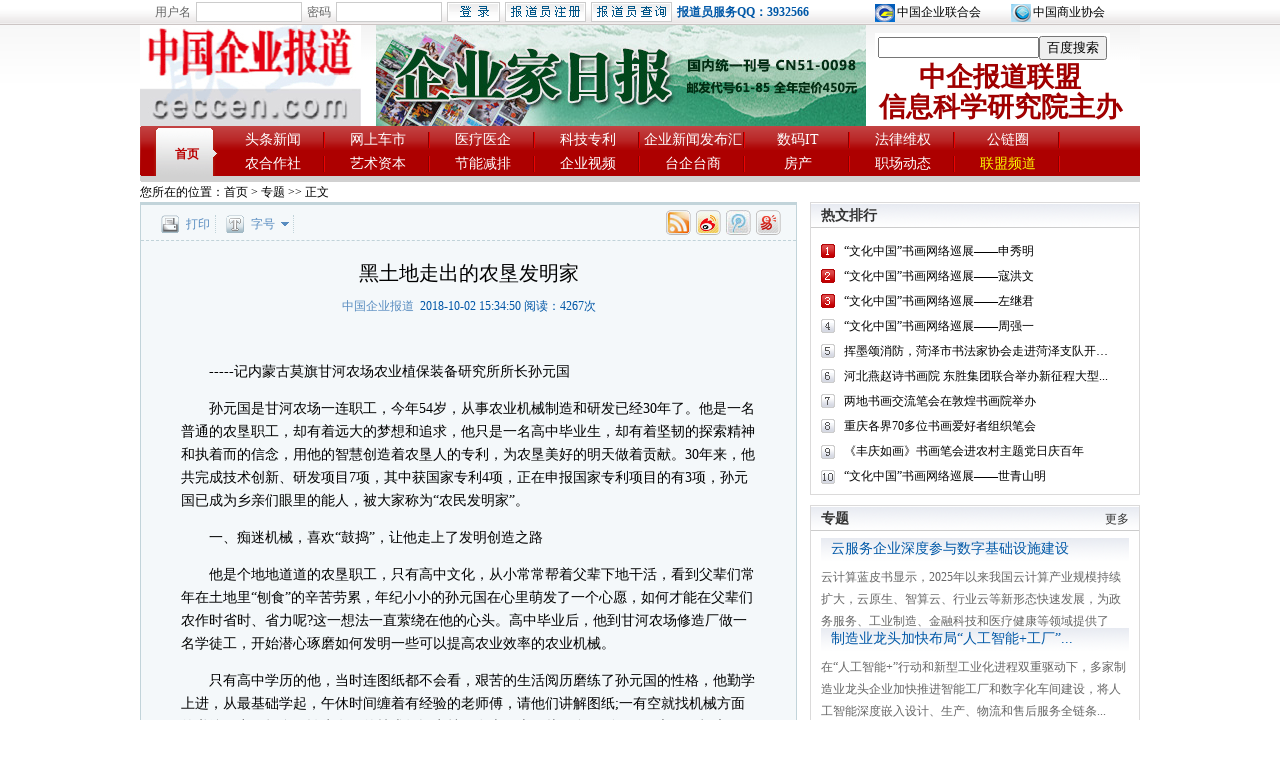

--- FILE ---
content_type: text/html; charset=utf-8
request_url: http://www.ceccen.com/zhuanti/1538465698.html
body_size: 16303
content:
<!DOCTYPE html PUBLIC "-//W3C//DTD XHTML 1.0 Transitional//EN""https://www.w3.org/TR/xhtml1/DTD/xhtml1-transitional.dtd">
<html xmlns="https://www.w3.org/1999/xhtml">
<head>
    <meta http-equiv="Content-Type" content="text/html; charset=utf-8"/>
    <title>黑土地走出的农垦发明家_专题_中国企业报道</title>
    <meta name="keywords" content="中国企业报道,企业报道, 企业家日报"/>
    <meta name="description" content="中国企业报道网是提供国内外有关经济信息、战略规划、市场投资、政策咨询等相关信息和报道的权威经济媒体"/>
    <link rel="icon" href="/favicon.ico"/>
    <link type="text/css" rel="stylesheet" href="/css/main.css"/>
    <link type="text/css" rel="stylesheet" href="/css/index.css"/>
    <link rel="alternate" type="application/rss+xml" title="RSS" href="/rss/"/>
    <script language="JavaScript" src="/js/jquery.min.js"></script>
    <script language="JavaScript" src="/js/jquery.skygqbox.1.3.js"></script>
     <meta name="baidu-site-verification" content="codeva-37dX8F58Yr" />
    <script>
//生成静态HTML时，需要使用js判断是否为手机端访问，并跳转到手机端地址
var ua = navigator.userAgent;var ipad = ua.match(/(iPad).*OS\s([\d_]+)/),isIphone = !ipad && ua.match(/(iPhone\sOS)\s([\d_]+)/),isAndroid = ua.match(/(Android)\s+([\d.]+)/),isMobile = isIphone || isAndroid;
if(isMobile) location.href = "https://m.ceccen.com/"+"/zhuanti/1538465698.html";
</script>
</head>
<body>
<div class="top_media">
    <div class="top_media_box">
        <div class="top_other">
            <div class="call-board">
                <div class="clubname">
                    <span style="margin-left:22px">中国企业联合会</span>
                </div>
                <div class="clubname sy">
                    <span style="margin-left:22px">中国商业协会</span>
                </div>
                <div id="scrollDiv"></div>
            </div>
        </div>

        <div class="nav_login">
            <form action="" method="post" name="login" target="_self">
                <ul class="div_login" id="div_login">
                    <li>用户名</li>
                    <li><input class="inp1" type="text" name="user" id="user"></li>
                    <li>密码</li>
                    <li><input class="inp1" type="password" name="pass" id="pass"></li>
                    <li><input class="loginbt" type="button" name="dosubmit" value=" " onclick="loginCheck()"></li>
                    <li><input type="button" class="registbt" id="test1" value=" "></li>
                    <li><input type="button" class="searchbt" id="searchbt" value=" "></li>
                    <li class="qq">报道员服务QQ：3932566</li>
                    <input type="hidden" name="cookietime" value="0">
                </ul>
            </form>
        </div>
    </div>
</div>

<!--
<div id="login" style="padding:30px;display:none">
    <p>用户名：<input id="userName" type="text" size="20"/></p>
    <p class="mt10 mb10">密&nbsp;&nbsp;码：<input name="u_pass" type="password" size="20" name="u_pass" id="u_pass"/></p>
    <p>真实姓名：<input type="text" size="20" name="true_name" id="true_name"/></p>
    <p>性 &nbsp;&nbsp;别：<select name="sex" id="sex"/>
        <option value="男">男</option>
        <option value="女">女</option>
        </select></p>
    <p>Email：<input type="text" size="20" name="email" id="email"/></p>
    <p>电 &nbsp;&nbsp;话：<input type="text" size="20" name="telephone" id="telephone"/></p>
    <p>地 &nbsp;&nbsp;址：<input type="text" size="20" name="address" id="address"/></p>
    <p>编 &nbsp;&nbsp;号：<input type="text" size="20" name="number" id="number"/></p>
    <input type="button" value="注 册" onclick="regist()"/>
</div>
<div id="huiyuan_s" style="display:none">
    <select id="opt_type">
        <option value='1'>真实姓名</option>
        <option value='2'>会员编号</option>
    </select>
    <input type="text" id="opt_value"/>
    <input type="button" id="huiyuan_search" value="查询"/>
    <table>
        <tr>
            <td></td>
            <td>真实姓名</td>
            <td>会员编号</td>
            <td>性别</td>
        </tr>
        <tbody id="huiyuan_list">
        </tbody>
    </table>
</div>
<script type='text/javascript'>
    function loginCheck() {
        if ($("#user").val() != '' && $("#pass").val() != '') {
            $.ajax({
                type : "POST",
                datatype : "json",
                url : "/huiyuan/login/logincheck",
                data : "user=" + $("#user").val() + "&pass=" + $("#pass").val(),
                success : function (msg) {
                    if (msg == 'error') {
                        if ($("#error").length > 0) {
                            $("#error").html('请输入正确的帐号和密码！');
                        } else {
                            $("#div_login").append('<li id="error">请输入正确的帐号和密码！</li>');
                        }
                    } else {
                        eval("myjson=" + msg + ";");
                        $("#div_login").html("");
                        $("#div_login").append('<li>欢迎您！<strong>' + myjson.huiyuan + '</strong></li>');
                        $("#div_login").append('<li><a href="/huiyuan/news">稿件管理</a></li>');
                        $("#div_login").append('<li><a href="/huiyuan/news/news_add">添加稿件</a></li>');
                        $("#div_login").append('<li><a href="/huiyuan/logout">退出登录</a></li>');
                    }
                }
            });

        } else {
            alert('请输入帐号密码！');
            return false;
        }
    }

    function regist() {
        if ($("#userName").val() == '') {
            alert('请输入帐号！');
            return false;
        }
        if ($("#u_pass").val() == '') {
            alert('请输入密码！');
            return false;
        }
        if ($("#true_name").val() == '') {
            alert('请输入真实姓名！');
            return false;
        }
        if ($("#email").val() == '') {
            alert('请输入email！');
            return false;
        }
        $.ajax({
            type : "POST",
            datatype : "json",
            url : "/huiyuan/login/regist",
            data : "userName=" + $("#userName").val() + "&u_pass=" + $("#u_pass").val() + "&true_name=" + $('#true_name').val() + "&email=" + $('#email').val() + "&telephone=" + $('#telephone').val() + "&address=" + $('#address'),
            success : function (msg) {
                if (msg == 'ok') {
                    alert('注册成功，等待审核');
                    $.skygqbox.hide();
                }
            }
        });
    }

    $(function () {
        $("#test1").click(function () {
            $('#login').skygqbox({title : '报道员注册', position : 'top_middle'});
        });
        $("#searchbt").click(
                function () {
                    $('#huiyuan_s').skygqbox({title : '报道员查询', position : 'top_middle'});
                }
        );
        $("#huiyuan_search").click(
                function () {
                    $.getJSON("/huiyuan/login/search/" + $("#opt_type").val() + "/" + encodeURIComponent($("#opt_value").val()),
                            function (msg) {
                                $("#huiyuan_list").html("");
                                if (msg) {
                                    $.each(msg, function (i, item) {
                                        $('#huiyuan_list').append("<tr><td>特约报道员</td><td>" + item.hy_clientname + "</td><td>" + item.hy_number + "</td></td><td>" + item.hy_sex + "</td></tr>");
                                    });
                                } else {
                                    $('#huiyuan_list').append('<tr><td>查无此人</td></tr>');
                                }
                            });
                }
        );
    });
</script>
-->
<div class="out_nav">
    <!-- top little nav begin -->
    <div class="nav_center_box">
        <!--企业报道logo-->
        <div class="home_logo">
            <a href="/" title="中国企业报道"><img src="/images/logo.gif" border="0" alt="中国企业报道"></a>
        </div>
        <div class='top_ad'><a href="//.html"><img src="/upfile/pic/2020-01-04/18-43-17_wpR3vIrxkKbOhsrE.jpg" alert="企业家日报"></a></div>
        <div class="sub_nav">
            <!--搜索栏-->
            <div class="nav_search">

                <form name="f1" action="https://www.baidu.com/baidu" target="_blank">
                    <table bgcolor="#FFFFFF" style="font-size:9pt;">
                        <tr>
                            <td><input name=word size="18" maxlength="100"><input type="submit" value="百度搜索"><br>
                                <input name=tn type=hidden value="bds">
                                <input name=cl type=hidden value="3">
                                <input name=ct type=hidden value="2097152">
                                <input name=ie type=hidden value=utf-8>
                                <input name=si type=hidden value="www.ceccen.com">
                            </td>
                        </tr>
                    </table>
                </form>
            </div>
            <!--<div class="lk">中企报道联盟官网</div>-->
            <!--<div class="lk">中企报盟信息科学研究院主办</div>-->
            <div class="lk">中企报道联盟</div>
            <div class="lk">信息科学研究院主办</div>
        </div>
    </div>
    <!-- main nav -->
    <div class="main-nav">
        <!--<a href="/rss/" class="rss_i" title="企业网"><img src="/images/icon-rss.gif" width="24" height="12" border="0" alt="中国企业报道"/></a>-->
        <ul class="m-nav-r">
            <li class="bgg" style="font-size:12px;"><a href="/index.html" title="中国企业报道">首页</a></li>
                        <li><a href="/toutiaoxinwen/" title="头条新闻">头条新闻</a></li>
                        <li><a href="/qiche/" title="网上车市">网上车市</a></li>
                        <li><a href="/yiliao/" title="医疗医企">医疗医企</a></li>
                        <li><a href="/kejizhuanli/" title="科技专利">科技专利</a></li>
                        <li><a href="/qiyexinwenfabuhui/" title="企业新闻发布汇">企业新闻发布汇</a></li>
                        <li><a href="/shuma/" title="数码IT">数码IT</a></li>
                        <li><a href="/falvweiquan/" title="法律维权">法律维权</a></li>
                        <li><a href="/gonglianquan/" title="公链圈">公链圈</a></li>
                        <li><a href="/nonghezuoshe/" title="农合作社">农合作社</a></li>
                        <li><a href="/art/" title="艺术资本">艺术资本</a></li>
                        <li><a href="/jienengjianpai/" title="节能减排">节能减排</a></li>
                        <li><a href="/qiyeshipin/" title="企业视频">企业视频</a></li>
                        <li><a href="/taiqitaishang/" title="台企台商">台企台商</a></li>
                        <li><a href="/fangchan/" title="房产">房产</a></li>
                        <li><a href="/zhichangdongtai/" title="职场动态">职场动态</a></li>
                        <li class="orange"><a href="/lianmeng/" title="联盟频道">联盟频道</a></li>
                    </ul>
    </div>
</div>


     <div class="contbox">
          <div class="new_add">
               您所在的位置：<a href="/index.html" title="企业网">首页</a > >
               <a href="/zhuanti/">专题</a> >>
               正文
          </div>
          <!-- 左栏 Begin -->
          <div class="news_l">
               <div class="news_tool">

                    <div class="news_tool_1"><a href="javascript:window.print()" class="print" title="打印">打印</a>
                         <a class="font_set" id="font_set" title="字号" onmouseover="showFont();"><span>字号</span></a>
                         <div class="font_m" id="font_m" style="display:none;">
                              <a href="javascript:fontZoom(16)">较大</a>
                              <a href="javascript:fontZoom(14)">默认</a>
                              <a href="javascript:fontZoom(12)">较小</a>
                         </div>
                         <!--<a href="" class="one_page" title="单页阅读">单页阅读</a>-->
                    </div>
                    <div class="news_tool_2"><a href="http://www.ceccen.com/rss/"><img src="http://www.ceccen.com/images/icon_rss.gif" title="RSS" border="0"></a>
                         <a href="javascript:Share.sina();"><img src="https://www.ceccen.com/images/icon_sina.gif" title="分享到新浪微博" border="0"></a>
                         <a href="javascript:postToWb();" class="tmblog"><img src="https://www.ceccen.com/images/qqwb.jpg" border="0"></a>
                         <a href="javascript: Share.wangyi();"><img src="https://www.ceccen.com/images/icon_163.gif" title="分享到网易微博" border="0"></a>
                    </div>

                    <script type="text/javascript">
                         var Share = {
                              sina : function () {
                                   void(
                                           (function(s,d,e,r,l,p,t,z,c){
                                                var f='http://v.t.sina.com.cn/share/share.php?appkey=1540621076',u=z||d.location,p=['&url=',e(u),'&title=',e(t||d.title),'&source=',e(r),'&sourceUrl=',e(l),'&content=',c||'utf-8','&pic=',e(p||'')].join('');
                                                function a(){
                                                     if(!window.open([f,p].join(''),'mb',['toolbar=0,status=0,resizable=1,width=440,height=430,left=',(s.width-440)/2,',top=',(s.height-430)/2].join(''))) u.href=[f,p].join('');
                                                };
                                                if(/Firefox/.test(navigator.userAgent))
                                                     setTimeout(a,0);
                                                else
                                                     a();
                                           })(screen,document,encodeURIComponent,'','','','','','utf-8')
                                   );
                              },
                              wangyi : function () {
                                   window.open('http://t.163.com/article/user/checkLogin.do?link=http://news.163.com/&source='+'中国企业报道'+ '&info='+encodeURIComponent(document.title)+' '+encodeURIComponent(location.href),'_blank','width=510,height=300');
                              },
                              sohu : function () {
                                   void((function(s,d,e,r,l,p,t,z,c){
                                        var f='http://t.sohu.com/third/post.jsp?',u=z||d.location,p=['&url=',e(u),'&title=',e(t||d.title),'&content=',c||'gb2312','&pic=',e(p||'')].join('');
                                        function a(){
                                             if(!window.open([f,p].join(''),'mb',['toolbar=0,status=0,resizable=1,width=660,height=470,left=',(s.width-660)/2,',top=',(s.height-470)/2].join('')))u.href=[f,p].join('');
                                        };
                                        if(/Firefox/.test(navigator.userAgent))
                                             setTimeout(a,0);
                                        else
                                             a();
                                   })(screen,document,encodeURIComponent,'','','','','','utf-8'));
                              },
                              renren : function () {
                                   window.open('http://share.renren.com/share/buttonshare.do?link='+encodeURIComponent(document.location.href)+'&title='+encodeURIComponent(document.title));
                              }
                         };
                    </script>

                    <script type="text/javascript">
                         function fontZoom(size){
                              $('news_con').css({'font-size':size+'px'});
                         }
                    </script>

                    <div class="font_m" id="font_m" style="display: none; "><a href="javascript:fontZoom(16)">较大</a><a href="javascript:fontZoom(14)">默认</a><a href="javascript:fontZoom(12)">较小</a></div>

               </div>
               <h1 class="news_title">黑土地走出的农垦发明家</h1>
               <div class="news_tit_oth">
                    <a href="/index.html" target="_blank" class="copyfrom" title="中国企业报道">中国企业报道</a>
                    &nbsp;2018-10-02 15:34:50                    阅读：<span id="c_n">4267</span>次
               </div>
               <!-- 正文-->
               <div class="news_con" id="news_con">
                    <p> </p>
<p>　　-----记内蒙古莫旗甘河农场农业植保装备研究所所长孙元国</p>
<p>　　孙元国是甘河农场一连职工，今年54岁，从事农业机械制造和研发已经30年了。他是一名普通的农垦职工，却有着远大的梦想和追求，他只是一名高中毕业生，却有着坚韧的探索精神和执着而的信念，用他的智慧创造着农垦人的专利，为农垦美好的明天做着贡献。30年来，他共完成技术创新、研发项目7项，其中获国家专利4项，正在申报国家专利项目的有3项，孙元国已成为乡亲们眼里的能人，被大家称为“农民发明家”。</p>
<p>　　一、痴迷机械，喜欢“鼓捣”，让他走上了发明创造之路</p>
<p>　　他是个地地道道的农垦职工，只有高中文化，从小常常帮着父辈下地干活，看到父辈们常年在土地里“刨食”的辛苦劳累，年纪小小的孙元国在心里萌发了一个心愿，如何才能在父辈们农作时省时、省力呢?这一想法一直萦绕在他的心头。高中毕业后，他到甘河农场修造厂做一名学徒工，开始潜心琢磨如何发明一些可以提高农业效率的农业机械。</p>
<p>　　只有高中学历的他，当时连图纸都不会看，艰苦的生活阅历磨练了孙元国的性格，他勤学上进，从最基础学起，午休时间缠着有经验的老师傅，请他们讲解图纸;一有空就找机械方面的书籍研究，把自己认为有用的技术知识点抄写在本子上。从钣金工到钳工、车工、打磨工，孙元国很快掌握了车间几乎所有工种的基本操作技巧。起初，他买来配件做试验，查阅书籍钻研机械知识，并腾出自家院子建起两间铁板房当“车间”，对着一些在别人看来买上就变成废铁的农机具进行机械修修改改，有时因为一个零部件，他要反反复复进行几十次试验，在他“鼓捣”之下，一些破旧的农机具居然还能下地去干农活了，让他欣喜不已......也正是从那时候开始，他正式走上了创造发明之路。</p>
<p>　　在每一台新机具研制出来后，他先在自家的地里搞试验，反复琢磨，反复试验，直到满意为止。新机具投入作业后，他常常深入到田间地头，每当周边农户前来围观，他都会手把手指导农户实地操作，并广泛听取农户意见建议，对新机具进行进一步改进。他常说，农机具生产出来是用的，不是让人看的，必须让农户用的方便，不能只想着赚钱”。</p>
<p>　　失败，重来。孙元国记不清自己为了完成一次发明要失败多少次。几年来，孙元国经手修造的农机具早已无法记清数字。</p>
<p>　　当孙元国把全部精力投入到农机具制造发明之中时，他自己感觉到前所未有的充实和快乐，但别人眼中，他却成了个“不安分”的人。刚开始妻子也常劝他：“咱就是个农民，安安分分种咱的地，农闲时打打工，日子也到过的平稳，别瞎折腾了。”但不管谁说什么也改变不了他的想法，他拿出家里所有积蓄投入自己的发明中。</p>
<p>　　他最开始只有一台手砂轮和一台电焊机，就这样两台工具，相当于白手起家一样，由于资金严重不足，为了发明创造，孙元国只能去废品店收购机器，车床、钻机、切割机、电焊机等全部是收购废旧的，把家里积蓄都花光了，当时还负债十万元，住着一间50平方米的平房，家里也不富裕，妻子孩子不理解、不支持他再搞发明了，但孙元国还是一有点钱就买配件、搞发明。他到现在也没有属于自己的厂房，他租赁了农场空闲几十年的200左右平方米老平房作为生产车间，冬天车间里面没有暖气，只能在零下三十度的车间进行研发生产，手动坏了，脚冻僵了，关节炎更严重了，到现在孙元国走路还有些蹒跚。由于没有研发资金，不少项目研发不得不搁浅，这几年他靠贷款几十万元用来支付厂房房租和员工工资，但是这些苦难没有压倒他搞研发的信心。</p>
<p>　　他常说：“我本身是地地道道的农民，知道农民的辛苦，我的梦想就是农民的梦想，凡是农民需要的机械我都要继续发明”。</p>
<p>　　二、苦尽甘来，梦想成真，将爱好变成多项国家使用专利</p>
<p>　　创造是快乐的。乡邻们把孙元国看成了不起的“发明家”，而孙元国也在一次又一次的创新中体会到了人生的乐趣。</p>
<p>　　为了更好地将自己的发明创造用于社会，提高服务本地区农牧民生产生活质量，2013年3月，他创立了内蒙古莫旗甘河农场植保装备研究所，致力于农牧业适用型机械的研发、试验及推广。</p>
<p>　　2013年9月，他开始组织自己的团队，自筹资金，组织考察，研究设计多功能多功能高杆作物植保机。</p>
<p>　　2014年，他研发的“自由式多功能高杆作物植保机”获得成功，并于2015年成功申报国家专利，获得两项国家专利，具有自主知识产权。多功能高杆作物植保机一天可作业3000亩，是普通喷雾机作业的6倍，由于效率提升，提高了病虫防治效果。通过2015、2016、2017连续三年各项作业、试验，综合经济效益提高了10%--15%，每亩可增收200元——400元。</p>
<p>　　2016年8月，孙元国带着自己的多功能高杆作物植保机参加莫旗人民政府举办的“创业创新大赛”获得了三等奖;10月份参加“呼伦贝尔市举办的创业创新大赛”获得了大赛“创意组三等奖”及“网络最佳人气奖”。</p>
<p>　　“发明是快乐的!”对于孙元国来说，每次发明创新成功，他都要兴奋高兴好一段时间，并驱使他做下一个发明。</p>
<p>　　2016年，他又相继研发出“转盘扫地机”、“滚刷式扫地机”;“全液压式滚刷扫地机”、“清雪机”、“三轴式滚轮破冰机”，并试验成功，成功解决了农村道路除冰、清雪及倾倒垃圾的各项人工作业繁重劳动量问题，为净化环境，建设美丽乡村做出了突出贡献。</p>
<p>　　2017年10月，他研发的“多功能青储饲料回收机”测试成功，该发明属于国内首创，并获得两项国家专利。“多功能青储饲料回收机”是一种玉米割尖、去雄、回收做青储饲料的机械装备，即可以给玉米割尖去雄，达到增产、增效的目的，又可以将所割掉的部分回收利用，减少秸秆焚烧对环境污染，同时解决了种植青储饲料占用耕地的问题，亩回收青储饲料1吨以上。经2016年、2017年秋季各项作业、试验、改进，综合经济效益达到10%--15%，每亩可增收60—105元。</p>
<p>　　2017年5月，他研制“废弃玉米雄回收青储机”实验成功，已申报两项国家专利。每亩玉米割尖部分总量为2400公斤左右，每斤价格0.05—0.1 
元之间，每种植一亩地玉米可增价值在120元—240元之间，再加上玉米割尖每亩增收按照60元计算，每亩合计可增加效益在200元以上，按每年作业100万亩计算，每年增加本地区年收入2000万元以上。</p>
<p>　　2017年8月，又成功研制出便携式菇茑收获机--“多功能气吸式果实收获机”，可以收获菇茑、大枣和沙棘果等多种落地果实。目前已获得国家专利，该发明填补了我国在该领域的空白。</p>
<p>　　回顾30年探索研发的艰辛，孙元国动情地说：“多年来，我虽然遇到了无数次的失败，但我心中只有一个信念：只要努力，坚持不懈，就一定会成功，实现人生价值。现在，我看到大家使用我发明的各种省时省力农机具，心里有说不出的高兴，我感到非常自豪，生活很有意义。”</p>
<p>　　三、发挥技术优势，造福乡里，助力当地农民扶贫</p>
<p>　　孙元国在自己搞发明创造的同时，也不忘用科技帮助贫困户解决生产难题，让自己发明的新技术、新产品成为农业增效农民增收的“助推器”，成为了当地农民交口称赞的“科技小分队”。</p>
<p>　　2014年--2017年，孙元国的研究所为鄂温克巴彦民族乡三合发村和甘河农场的贫困户金海波、杜钢柱、敖立清等贫困户提供由多功能植保机田间作业的一切机械服务，作业3100亩，为鄂温克巴彦民族乡巴彦街村免费实施农作物喷施农药、玉米追肥2100亩。2016年7月，莫旗地区发生虫灾，带领3台多功能高干作物植保机参与免费救灾，在其他农机无法作业的情况下，作业3000余亩，挽救直接经济损失200万元左右。新产品、新技术的影响力和示范辐射带动作用正在逐步显现。</p>
<p>　　为了让贫困户掌握致富的技能，孙元国和他的团队义务承担起个人宣传科技、推广科技的责任。自2013年起，针对当地农村人口居住分散、集中组织难度大的特点，孙元国决定将职业教育的课堂搬到村子里，开创了另一种扶贫方式—“送技术技能下乡培训项目”，为农民提供农机操作、植保等多项技能的免费就业培训。每个生产环节，他都带领自己的团队，特别是在植保期间，深入田间地头，免费为农户实施技术指导，3年来，孙元国亲自去田间指导百余次，受益贫困户200余户，通过传帮带、技术传授和几年的实践，使当地不少农户从传统、落后的耕种状况中逐渐成长为掌握熟悉现代农业耕种技术，粮食产量逐年递增，经济效益增加了30%。</p>
<p>　　四、获誉无数，不忘初心，继续求索创新之路</p>
<p>　　由于贡献突出，2016年6月植保所被大兴安岭农垦集团工会正式授予“孙元国职工创新工作室”;2016年12月被呼伦贝尔市总工会授予“全市职工(劳模)创新工作室”;中共大兴安岭集团公司授予“创业致富先进个人”共荣称号;2017年4月份，先后被市、区总工会分别授予“呼伦贝尔市五一劳动奖章”、“内蒙古自治区五一劳动奖章”;2017年获得内蒙古自治区“职工创新工作室”;2017年被授予“呼伦贝尔英才”;2017年被评为国家“精准扶贫先进个人”。</p>
<p>　　每当别人夸他的发明很了不起时，他总是说，“我就是喜欢研究，喜欢琢磨，这是我的爱好，没什么，没什么……”，虽然孙元国很谦虚，但是我们看到了一位普通农民的智慧。</p>
<p>　　当前，孙元国正在根据本地区农牧结合和作物种植面积实际情况，一方面继续进行研究开发，一方面准备以技术有偿转让、技术入股等方式，与农机院校、研究所以及生产企业合作，开发产品，进行技术成果转化、推广，实行产业化，希望在有生之年，能取得技术创新和经济效益双成果，用他的发明创造为现代化农业发展做出更大的贡献。(王俊强)</p>               </div>
               <!--分享-->
               <div class="share">
                    <div class="bdsharebuttonbox"><a href="#" class="bds_more" data-cmd="more">分享到：</a><a href="#" class="bds_qzone" data-cmd="qzone" title="分享到QQ空间">QQ空间</a><a href="#" class="bds_tsina" data-cmd="tsina" title="分享到新浪微博">新浪微博</a><a href="#" class="bds_tqq" data-cmd="tqq" title="分享到腾讯微博">腾讯微博</a><a href="#" class="bds_renren" data-cmd="renren" title="分享到人人网">人人网</a><a href="#" class="bds_weixin" data-cmd="weixin" title="分享到微信">微信</a></div>
                    <script>
                         window._bd_share_config={"common":{"bdSnsKey":{},"bdText":"","bdMini":"1","bdMiniList":false,"bdPic":"","bdStyle":"0","bdSize":"24"},"share":{"bdSize":16}};
                         with(document)0[(getElementsByTagName('head')[0]||body).appendChild(createElement('script')).src='http://bdimg.share.baidu.com/static/api/js/share.js?v=89860593.js?cdnversion='+~(-new Date()/36e5)];
                    </script>
               </div>


               <!-- 上一篇 下一篇 -->
               <div class="news_tool">
                    <div class="news_tool_1">上一篇：<a href="/html/2018-10-02/2018-10-02_1538465698.html" title="黑土地走出的农垦发明家">黑土地走出的农垦发明家</a></div><div class="news_tool_1">下一篇：<a href="/html/2018-10-02/2018-10-02_1538465698.html" title="黑土地走出的农垦发明家">黑土地走出的农垦发明家</a></div>
               </div>
               <!-- 留言 -->
          </div>
          <!-- 左栏 End -->
          <!-- 右栏 -->
          <div class="news_r" id="news_r">
    <!--阅读排行-->
    <div class="standr_box" id="readrank">
        <h6>热文排行</h6>
        <div class="home_topic">
            <ul class="h_top10">
            </ul>
            <div id="con_h_top10_1" class="hover">
                <ul class="h_top10list">
                                            <li><a href="/art/1577415820.html" target="_blank" title="“文化中国”书画网络巡展——申秀明">“文化中国”书画网络巡展——申秀明</a></li>
                                            <li><a href="/art/1577415814.html" target="_blank" title="“文化中国”书画网络巡展——寇洪文">“文化中国”书画网络巡展——寇洪文</a></li>
                                            <li><a href="/art/1577415815.html" target="_blank" title="“文化中国”书画网络巡展——左继君">“文化中国”书画网络巡展——左继君</a></li>
                                            <li><a href="/art/1577415816.html" target="_blank" title="“文化中国”书画网络巡展——周强一">“文化中国”书画网络巡展——周强一</a></li>
                                            <li><a href="/art/1577415802.html" target="_blank" title="挥墨颂消防，菏泽市书法家协会走进菏泽支队开展书法笔会活动">挥墨颂消防，菏泽市书法家协会走进菏泽支队开展...</a></li>
                                            <li><a href="/art/1577415803.html" target="_blank" title="河北燕赵诗书画院 东胜集团联合举办新征程大型书画联谊笔会">河北燕赵诗书画院 东胜集团联合举办新征程大型...</a></li>
                                            <li><a href="/art/1577415804.html" target="_blank" title="两地书画交流笔会在敦煌书画院举办">两地书画交流笔会在敦煌书画院举办</a></li>
                                            <li><a href="/art/1577415805.html" target="_blank" title="重庆各界70多位书画爱好者组织笔会">重庆各界70多位书画爱好者组织笔会</a></li>
                                            <li><a href="/art/1577415806.html" target="_blank" title="《丰庆如画》书画笔会进农村主题党日庆百年">《丰庆如画》书画笔会进农村主题党日庆百年</a></li>
                                            <li><a href="/art/1577415807.html" target="_blank" title="“文化中国”书画网络巡展——世青山明">“文化中国”书画网络巡展——世青山明</a></li>
                                    </ul>
            </div>
        </div>
        <!--0-->
    </div>
    <!--新闻专题--><!--专题-->
    <div class="standr_box">
        <style>
            .home_xb { padding:0 10px 5px 10px; height:; overflow:hidden}
            .home_xb a:link,.home_xb a:visited { color:#3a3a3a}
            .home_xb .chbox { height:90px; overflow:hidden}
            .home_xb .chbox img { float:left; margin:5px 5px 0 0}
            .home_xb .chbox h1 { font-size:14px; font-weight:normal; line-height:24px; height:24px; overflow:hidden}
            .home_xb .chbox h1 a:link,.home_xb .chbox h1 a:visited { color:#0158A7}
            .home_xb .chbox h6 { font-size:14px; font-weight:normal; line-height:24px; height:24px; overflow:hidden}
            .home_xb .chbox h6 a:link,.home_xb .chbox h1 a:visited { color:#0158A7}
            .home_xb .chbox p { line-height:22px; color:#666666; height:66px; overflow:hidden}
            .home_xb ul { padding:5px 0 0 0}
            .home_xb ul li { line-height:22px;background:url(/images/blue_point.jpg) no-repeat 0 9px; text-indent:7px; height:22px; overflow:hidden}
        </style>
        <h6><span style="font-size:12px; font-weight:normal"><a href="/zhuanti/" target="_blank" title="专题">更多</a></span>专题</h6>
        <div class="home_xb">
                                    <div class="chbox">
                <h6><a href="/zhuanti/1577068364.html" target="_blank" title="云服务企业深度参与数字基础设施建设">云服务企业深度参与数字基础设施建设</a></h6>
                <p>云计算蓝皮书显示，2025年以来我国云计算产业规模持续扩大，云原生、智算云、行业云等新形态快速发展，为政务服务、工业制造、金融科技和医疗健康等领域提供了坚...</p>
            </div>
                                                <div class="chbox">
                <h6><a href="/zhuanti/1577068363.html" target="_blank" title="制造业龙头加快布局“人工智能+工厂”建设">制造业龙头加快布局“人工智能+工厂”...</a></h6>
                <p>在“人工智能+”行动和新型工业化进程双重驱动下，多家制造业龙头企业加快推进智能工厂和数字化车间建设，将人工智能深度嵌入设计、生产、物流和售后服务全链条...</p>
            </div>
                                                                                                                                    <ul>
                                                                                                                <li><a href="/zhuanti/1577068362.html" target="_blank" title="新质生产力在中国式现代化进程中的作用机制、挑战与发展路径分析">新质生产力在中国式现代化进程中的作用机制、挑战与...</a></li>
                                                                <li><a href="/zhuanti/1577068361.html" target="_blank" title="新质生产力驱动中国经济高质量发展的核心逻辑与实践路径研究">新质生产力驱动中国经济高质量发展的核心逻辑与实践...</a></li>
                                                                <li><a href="/zhuanti/1577068360.html" target="_blank" title="学习时报：努力稳股市让老百姓的消费底气更足">学习时报：努力稳股市让老百姓的消费底气更足</a></li>
                                                                <li><a href="/zhuanti/1577068359.html" target="_blank" title="物探人追抚石油魂举誓建功大气田">物探人追抚石油魂举誓建功大气田</a></li>
                                            </ul>
        </div>
    </div>
    <div class="standr_box">
        <h6>企业新闻发布汇</h6>
        <div class="home_book" style="width:auto;">
            <ul>
                                <li><a href="/qiyexinwenfabuhui/1577454365.html" target="_blank" title="昆明景远眼科何阳主任飞秒手术破万例">昆明景远眼科何阳主任飞秒手术破万例</a></li>
                                <li><a href="/qiyexinwenfabuhui/1577454363.html" target="_blank" title="不老的英雄赞歌，恒久的家国情怀">不老的英雄赞歌，恒久的家国情怀</a></li>
                                <li><a href="/qiyexinwenfabuhui/1577454362.html" target="_blank" title="红色文旅炫华章 峥嵘岁月励新航">红色文旅炫华章 峥嵘岁月励新航</a></li>
                                <li><a href="/qiyexinwenfabuhui/1577454361.html" target="_blank" title="《跨越大洋的追求——阳早、寒春在中国养牛六十年》读后感">《跨越大洋的追求——阳早、寒春在中国养牛六十年...</a></li>
                                <li><a href="/qiyexinwenfabuhui/1577454360.html" target="_blank" title="“球瑛堂”创新“一人一方一医一管家”中医管家培训创新社区健康服务产融发展">“球瑛堂”创新“一人一方一医一管家”中医管家培...</a></li>
                                <li><a href="/qiyexinwenfabuhui/1577454335.html" target="_blank" title="1微米，托起中国速度 ——昆仑润滑高铁齿轮箱油登陆CCTV-1的背后">1微米，托起中国速度 ——昆仑润滑高铁齿轮箱油登...</a></li>
                                <li><a href="/qiyexinwenfabuhui/1577454333.html" target="_blank" title="柠条塔矿业机修工区：以“四类载体”创建，促党建融入中心">柠条塔矿业机修工区：以“四类载体”创建，促党建...</a></li>
                                <li><a href="/qiyexinwenfabuhui/1577454315.html" target="_blank" title="太平鸟「PEACEBIRD群星之境」快闪亮相西安 开启冬日时尚新篇章">太平鸟「PEACEBIRD群星之境」快闪亮相西安 开启冬日...</a></li>
                                <li><a href="/qiyexinwenfabuhui/1577454308.html" target="_blank" title="易脉相承 知行合一——记国学传承者吴玉中的文化求索之路">易脉相承 知行合一——记国学传承者吴玉中的文化...</a></li>
                                <li><a href="/qiyexinwenfabuhui/1577454306.html" target="_blank" title="南山智城：赋能XIN峰会，构筑湾区科创生态新标杆">南山智城：赋能XIN峰会，构筑湾区科创生态新标杆</a></li>
                                <li><a href="/qiyexinwenfabuhui/1577454305.html" target="_blank" title="全美世界“双轮驱动”，以教育筑基乡村振兴">全美世界“双轮驱动”，以教育筑基乡村振兴</a></li>
                                <li><a href="/qiyexinwenfabuhui/1577454300.html" target="_blank" title="瑶医非遗传承人黄瑞森获授“瑶医药金牌推广大使”，以产业力量推动瑶医药走向世界">瑶医非遗传承人黄瑞森获授“瑶医药金牌推广大使”...</a></li>
                                <li><a href="/qiyexinwenfabuhui/1577454298.html" target="_blank" title="易道探微承国脉 刘秋占入选“一带一路”国家主题推介重点推荐品牌库">易道探微承国脉 刘秋占入选“一带一路”国家主题...</a></li>
                                <li><a href="/qiyexinwenfabuhui/1577454296.html" target="_blank" title="技术进阶！郑州日产ZNA LAB技术品牌的向上之路">技术进阶！郑州日产ZNA LAB技术品牌的向上之路</a></li>
                                <li><a href="/qiyexinwenfabuhui/1577454293.html" target="_blank" title="帮登鞋业与中国联通“党建共建暨5G+AI智慧工厂项目”项目签约">帮登鞋业与中国联通“党建共建暨5G+AI智慧工厂项目...</a></li>
                            </ul>
        </div>
    </div>
</div>
          <!-- 右栏结束 -->

          <script language="javascript">

               function postToWb()
               {
                    var _t = encodeURI(document.title);
                    var _url = encodeURIComponent(document.location);
                    var _appkey = encodeURI('appkey');//你从腾讯获得的appkey
                    var _pic = encodeURI('');//（例如：var _pic='图片url1|图片url2|图片url3....）
                    var _site = 'https://www.ceccen.com';//你的网站地址
                    var _u = 'http://v.t.qq.com/share/share.php?url='+_url+'&appkey='+_appkey+'&site='+_site+'&pic='+_pic+'&title='+_t;
                    window.open( _u,'', 'width=700, height=680, top=0, left=0, toolbar=no, menubar=no, scrollbars=no, location=yes, resizable=no, status=no' );
               }

               function showFont()
               {
                    $(".font_m").show("slow");
                    $(".font_m").bind("mouseleave", function(){
                         $(".font_m").hide("slow");
                    });
               }

               function fontZoom(size)
               {
                    document.getElementById('news_con').style.fontSize=size+'px';
                    $(".font_m").hide("slow");
               }

          </script>

     </div>


     <div class="blank12"></div>

<div class="media_about">
    <div class="ta">相关机构：</div>
    <ul class="media_list">
            </ul>
    <div class="ta">相关媒体：</div>
    <ul class="media_list">
            </ul>
</div>

<!--foot-->﻿
<div class="footer">
    <div class="foot_ot">
        <p>|
            <a href="/aboutus/70" target="_blank" title="企业网">关于我们</a> |
            <a href="/lianmeng/" target="_blank" title="系列媒体">系列媒体</a> |
            <a href="/article/68" target="_blank" title="版权声明">版权声明</a> |
            <a href="/article/69" target="_blank" title="联系我们">联系我们</a> |
        </p>
    </div>

    <div class="foot_ac">
        <p>
        <table cellpadding="3" cellspacing="3">
            <tbody>
            <tr>
                <td width="5"></td>
                <td><img alt="经营性网站备案信息" src="/images/sinahome_wscfy_031.gif" width="118" height="48"></td>
                <td width="5"></td>
                <td><img alt="不良信息举报中心" src="/images/sinahome_ws_033.gif" width="118" height="48"></td>
                <td width="5"></td>
                <td><img alt="北京网络行业协会" src="/images/sinahome_ws_034.gif" width="118" height="48"></td>
                <td width="5"></td>
                <td><img alt="网络110报警服务" src="/images/sinahome_ws_035.gif" width="118" height="48"></td>
                <td width="5"></td>
                <td><img alt="无线互联网业自律同盟" src="/images/sinahome_ws_036.gif" width="118" height="48"></td>
                <td><img border="0" src="/images/360.png" alt="360安全监测"/></td>
                <td width="5"></td>
                <td><a key="5996622e2548be2060f178d1" logo_size="124x47" logo_type="business" href="https://www.anquan.org"><script src="https://static.anquan.org/static/outer/js/aq_auth.js"></script></a>
                </td>
            </tr>
            </tbody>
        </table>
        </p>
        <p>中企报道联盟官网版权所有 Copyright © 2001-2026 www.ceccen.com All Rights Reserved.</p>
        <p style="margin-top: 0px; margin-bottom: 0px; padding: 0px; min-height: 15px; line-height: 20px; clear: both; color: rgb(102, 102, 102); font-family: 宋体; text-align: center; white-space: normal;"><span style="color: rgb(102, 102, 102); font-family: 宋体; text-align: center;">客服电话：010-68707980&nbsp;&nbsp;</span>ICP经营许可证号：<a href="https://beian.miit.gov.cn/" target="_self">京ICP备14028858号-1</a>&nbsp; &nbsp;&nbsp;本网法律顾问:北京律师事务所&nbsp; &nbsp; &nbsp;</p><p style="margin-top: 0px; margin-bottom: 0px; padding: 0px; min-height: 15px; line-height: 20px; clear: both; color: rgb(102, 102, 102); font-family: 宋体; text-align: center; white-space: normal;">地址：北京市海淀区中关村东路18号1号楼B1608&nbsp;&nbsp;<span style="color: rgb(102, 102, 102); font-family: 宋体; text-align: center;">&nbsp;</span><a href="http://www.beian.gov.cn/portal/registerSystemInfo?recordcode=11010802025583" target="_blank" style="font-family: 宋体; text-align: center; white-space: normal;"><img src="http://www.ceccen.com/ga.png" style="border: none;"/>京公网安备 11010802025583号</a><span style="color: rgb(102, 102, 102); font-family: 宋体; text-align: center;"></span></p><p style="margin-top: 0px; margin-bottom: 0px; padding: 0px; min-height: 15px; line-height: 20px; color: rgb(102, 102, 102); font-family: 宋体; text-align: center; white-space: normal;">&nbsp; &nbsp; &nbsp;编辑部QQ：1563296841 <span style="color: rgb(102, 102, 102); font-family: 宋体; text-align: center;">3932566</span> &nbsp;&nbsp;&nbsp;&nbsp;投稿邮箱：3932566@qq.com</p>        <p></p>
    </div>
</div>

</body>
</html>
<!--
<script type="text/javascript">
    var _hmt = _hmt || [];
    (function() {
        var hm = document.createElement("script");
        hm.src = "https://hm.baidu.com/hm.js?41109e4bef6ff6bf79693832c6eb4429";
        var s = document.getElementsByTagName("script")[0];
        s.parentNode.insertBefore(hm, s);
    })();
    window._bd_share_config={"common":{"bdSnsKey":{},"bdText":"","bdMini":"2","bdMiniList":false,"bdPic":"","bdStyle":"0","bdSize":"16"},"slide":{"type":"slide","bdImg":"4","bdPos":"right","bdTop":"133.5"}};with(document)0[(getElementsByTagName('head')[0]||body).appendChild(createElement('script')).src='https://bdimg.share.baidu.com/static/api/js/share.js?v=89860593.js?cdnversion='+~(-new Date()/36e5)];
</script>
-->

--- FILE ---
content_type: text/css
request_url: http://www.ceccen.com/css/main.css
body_size: 3682
content:
@charset "utf-8";
/* CSS Document */
body{margin:0; padding:0; font-size:12px; line-height:20px; background:#edeeed; font-family:"宋休", Tahoma;}
h1,h2,h3,h4,h5,h6,p,div,form{margin:0; padding:0;}
ul{list-style:none; margin:0; padding:0;}
a:link,a:visited{text-decoration:none;}
a:hover,a:active{text-decoration:underline;}
img { border:none;}
p {min-height:15px;}
.contbox { width:1000px;margin:0 auto; padding:0 0 0 0; clear:both; background:#FFFFFF; overflow:hidden}

/*此文件包含 头部与足部 样式表设置*/
/* 21cbh.com 2010 */
/* copyright 21st century business herald */
/* design by dyzhc */

/*基本设置*/
body { font-size:12px; margin:0; padding:0; color:#000000; background:#ffffff url(/images/web_background.gif) repeat-x; position:relative;font-family:"宋体";word-break: break-all; }
.largerbox { width:1000px;margin:0 auto; padding:0 0 10px 0; clear:both; background:#FFFFFF; overflow:hidden}
a:link,a:visited {text-decoration: none;color:#000000;}
a:hover,a:active {text-decoration:underline;color:#333333;}
img { border:none;}
.clb { clear:both; height:0; line-height:0;font-size: 0px;}
h1,h2,h3,h4,h5,h6,p,form {margin:0; padding:0;}
ul,ol { margin:0; padding:0; list-style-type:none;}
.block { line-height:0; font-size:0; height:10px; clear:both; background:#FFFFFF}
.homead { padding:0 0 10px 0;}
.contbox { width:1000px;margin:0 auto; padding:0 0 0 0; clear:both; background:#FFFFFF; overflow:hidden}

/*导航栏*/
    /*顶部*/
    .nav { width:1000px; margin:0 auto; height:145px;}
    .top_media { height:25px; background:url(/images/nav_lcbg.gif) repeat-x;}
    .top_media a:link,.top_media a:visited { color:#005689;}
    .top_media_box {width:1000px;margin:0 auto;}
    .top_media_box .top_other { float:right; line-height:25px; margin:0 15px 0 0; width:250px; height:25px; overflow:hidden;display:inline}
    .top_media_box .top_other a:link,.top_media_box .top_other a:visited { color:#666666}
    .top_media_box .top_other .call-board { height:25px; overflow:hidden}
    
    .top_media_box .top_other .clubname {float:left; padding:0 10px 0 0;background:url(/images/qilian.gif) no-repeat 0 4px;}
    .top_media_box .top_other .clubname a:link,.top_media_box .top_other .clubname a:visited{ padding:0 0 0 20px; color:#0772f2}    
    .top_media_box .top_other .sy{margin-left:20px;background:url(/images/sy.gif) no-repeat 0 4px;}
    .top_media_box .top_other #scrollDiv { float:left; line-height:25px; overflow:hidden; background:url(/images/top_gg2.gif) no-repeat 0 8px; padding:0 0 0 12px;}
    .top_media_box .top_other #scrollDiv a:link,.top_media_box .top_other #scrollDiv a:visited { color:#005689}
    
    .top_media .nav_login { color:#666666; line-height:25px; float:left}
    .top_media .nav_login ul { padding:2px 0 0 15px;}
    .top_media .nav_login ul li { float:left; height:20px; line-height:20px;margin:0 5px 0 0;}
	.top_media .nav_login ul .qq{color:#0158A7;font-weight:bolder}
    .top_media .nav_login ul li .inp1 { height:16px; border:solid 1px #CCCCCC; width:100px; color:#666666; padding:1px 2px; float:left}
    .top_media .nav_login ul li .loginbt { height:20px; width:53px; border:none; background:url(/images/loginbt.gif);}
    .top_media .nav_login ul li .registbt { height:20px; width:81px; border:none; background:url(/images/registbt.gif);}
    .top_media .nav_login ul li .searchbt { height:20px; width:81px; border:none; background:url(/images/searchbt.gif);}
    .top_media .nav_login ul li.login_wel { padding:0 10px 0 14px; background:url(/images/icons_login_wel.gif) no-repeat 0 4px; }
    .top_media .nav_login ul li.login_ed {padding:0 0 0 14px; background:url(/images/icons_login_ed.gif) no-repeat 0 4px;}
    .top_media .nav_login ul li.login_out {padding:0 0 0 14px; background:url(/images/icons_login_out.gif) no-repeat 0 4px;}
    .top_media .nav_login ul li a:link,.top_media .nav_login ul li a:visited { color:#005689; padding:0 3px;}
    .top_media .cbh_10th { color:#666666; line-height:20px;float:left; background:url(/images/cbh_10th_line.gif) no-repeat; margin:0 0 0 10px; padding:0 0 0 10px;}
    
    
/*705-250*/
.center_box{width:970px; padding:15px; background-color:#fff; margin:0 auto; overflow:hidden;}
.left_box1{width:705px; float:left;}
.right_box1{width:250px; float:right;}

/*600-336*/
.left_box2{width:600px; float:left;}
.right_box2{width:336px; float:right;}


/*top nav*/
.out_nav{margin:0 auto; width:1000px;}

.top-lnav{color:#bbbbbb; background:url(/images/top-lnav-bg.gif) repeat-x left top; height:24px; line-height:24px; overflow:hidden;}
.left-lnav{margin:0 0 0 10px;}
.right-lnav{float:right; color:#b32f20; padding-right:15px;}
.left-lnav li{float:left; margin-right:5px; background:url(/images/top-lnav-dian.gif) no-repeat left center; padding-left:7px;}
.left-lnav li a{color:#868686;}
.right-lnav a{color:#b32f20;}

.nav_center_box { height:101px; background:url(/images/c-nav-bg.gif) repeat-x left top;}
.home_logo { float:left; width:221px; margin:0 15px 0 0; padding:0;}

.nav_bknews { line-height:24px; height:24px; border-bottom:solid 1px #D5D5D5; padding:0 0 2px 0;margin:13px 0 5px 0;}
.nav_bknews a:link,.nav_bknews a:visited { color:#005689}
.nav_bknews .bknews_title { float:left; width:42px; line-height:24px; font-weight:bold}
#scrollbkt { width:385px; height:24px; line-height:24px; overflow:hidden; float:left}
#scrollbkt ul { height:24px; line-height:24px;}
#scrollbkt ul li{height:24px;}
.nav_bknews #scrollbkt ul li span { color:#999999; font-family:Arial; font-size:10px; padding:0 0 0 5px;}
.nav_bknews span#btn1 { float:left; width:14px; height:13px; background:url(/images/top_bknc.gif) no-repeat right 0; overflow:hidden; margin:5px 0 0 3px; }
.nav_bknews span#btn2 { float:left;width:14px;height:13px; background:url(/images/top_bknc.gif) no-repeat 0 0;overflow:hidden;margin:5px 0 0 0; }

.nav_mkt { float:left ; width:490px;}
.cGreen,.cGreen:visited {color: #008000;}   
.cRed,.cRed:visited,.cRed a {color:#CA0000;}
.nav_mkt .nav_market ul {}
.nav_mkt .nav_market ul li { float:left; width:120px;}
.nav_mkt .nav_market ul li span { display:block; float:left; height:22px; line-height:22px; width:60px;}

.top_ad {float:left;}
.top_ad img {width:490px;height:101px;}
/*搜索*/
.nav_search { margin:8px 0 10px 0;}
.nav_search .serinp { float:left; border-bottom:solid 1px #CCCCCC;border-top:solid 0px #CCCCCC; border-right:none; border-left:solid 1px #CCCCCC;padding:2px 3px 0 3px;; height:16px; color:#B0B0B0; width:211px;}
.nav_search form{height:20px;margin:0px;clear:both;padding:0px;}
.nav_search .serbt {background:url(/images/search_bt_10v2.gif); width:29px; height:20px; margin-top:0px;line-height:20px; padding:0; border:none; float:left; color:#666666; cursor:pointer}
.nav_search .s_bar{clear:both;border:1px solid #FFF;border-bottom:1px solid #C8D3DE;font-size:14px;line-height:1.5em;}
.nav_search ul{float:left; margin-bottom:-1px;}
.nav_search li{float:left; margin-left:5px;padding:0px;}
.nav_search a:link, .nav_search a:visited, .nav_search a:active { background-color:#E8EDF0;border:1px solid #C8D3DE;color:#333333;float:left;letter-spacing:1px;padding:2px 10px;text-decoration:none;}	
/*float: left;background-color: #E5EEF7; color: #484853; border: 1px solid #CCC; padding: 5px 10px 5px; text-decoration: none; top:1px;position:relative;letter-spacing:1px;padding-top:8px\9;*/
.nav_search a.s_click:link, .nav_search a.s_click:visited, .nav_search a.s_click:active { background-color:white;border-color:#C8D3DE #C8D3DE white;border-style:solid;border-width:1px;color:#333;cursor:default;letter-spacing:0;margin-top:0;padding:2px 10px;}
/*background-color: white; border-bottom: 1px solid white; cursor: default; letter-spacing: 0; padding: 5px 10px 5px;font-weight:bold;padding-top:8px\9;*/
.clear{clear:both}

/*.s_click{border:solid 1px #cccccc;border-bottom:solid 1px white;}*/
.lk, .lk a:link , .lk a:visited{color:#A00000;text-align:center;font-size:27px;line-height:28px;margin-top:2px;font-weight:bolder}



.media_column{margin-left:10px;margin-right:10px;;width:980px;clear:both;margin-top:10px;border:solid 1px #CCCCCC;}

.media_column #OutA{OVERFLOW: hidden; WIDTH: 958px; height:130px}

.media_column .tc{float:left;width:20px;height:130px}



.media_about {clear:both;margin:0 auto;width:1000px;margin-top:10px;background-color:#F4F4F4;border:solid 1px #CCCCCC;}
.media_about .ta{font-weight:bolder;height:40px;line-height:40px;width:80px;float:left;margin-left:5px;}
.media_about ul{width:900px;float:left;}
.media_about ul li{float:left;padding-left:5px;height:20px;line-height:20px;display:block;white-space:nowrap;}


/*新媒体产品*/
.sub_nav { float:right; width:250px; margin:0px 15px 0 0; overflow:hidden; display:inline}
.sub_nav ul.subli a:link,.sub_nav ul.subli a:visited { color:#005689}
.sub_nav ul.subli li { float:left; text-indent:16px; padding:1px 0 0 0;  height:14px; line-height:14px; margin:0 0 8px 0; overflow:hidden;}
.sub_nav ul.subli li.epaper { width:83px; background:url(/images/new_ico_media.gif) no-repeat;}
.sub_nav ul.subli li.reader { width:92px; background:url(/images/new_ico_media.gif) no-repeat 0 -56px;}
.sub_nav ul.subli li.edm { width:70px; background:url(/images/new_ico_media.gif) no-repeat 0 -28px;}

.sub_nav ul.subli li.en { width:83px;background:url(/images/new_ico_media.gif) no-repeat 0 -14px; font-family:Arial; padding:0;}
.sub_nav ul.subli li.book { width:92px;background:url(/images/new_ico_media.gif) no-repeat 0 -84px; font-family:Arial; padding:0;}
.sub_nav ul.subli li.mkt { width:70px;background:url(/images/new_ico_media.gif) no-repeat 0 -98px; font-family:Arial; padding:0;}

.sub_nav ul.subli li.wap { width:100px; background:url(/images/new_ico_media.gif) no-repeat 0 -14px;}
.sub_nav ul.subli li.mms { width:75px;background:url(/images/new_ico_media.gif) no-repeat 0 -42px;}/*bottom*/

/*main-nav*/
.main-nav{background:url(../images/main-nav-bg.gif) repeat-x left top; height:56px; width:1000px; font-size:14px; overflow:hidden;}
.main-nav .rss_i{float:right; display:block; height:36px; background:url(../images/main-nav-r.gif) no-repeat right top; padding:20px 16px 0 0;}
.main-nav ul{float:left;}
.main-nav ul li a,.main-nav ul li a:link,.main-nav ul li a:visited{color:#fff;}
ul.m-nav-l{background:url(../images/main-nav-l.gif) no-repeat left top; width:228px; padding-left:13px; overflow:hidden;}
ul.m-nav-r{background:url(../images/main-nav-l.gif) no-repeat left top; width:930px;  padding-left:13px; overflow:hidden;}
ul.m-nav-l li,ul.m-nav-r li{float:left; line-height:20px; background:url(../images/main-nav-line.gif) no-repeat right center; text-align:center; color:#FFF; width:105px; height:20px; margin-top:4px;}
ul.m-nav-r li.bgg{background:url(../images/main-nav-bbg.gif) no-repeat left top; height:56px; width:64px; color:#BA0000; font-weight:bold; line-height:56px; text-align:center; margin:0;}
ul.m-nav-r li.bgg a:link,ul.m-nav-r li.bgg a:visited,ul.m-nav-r li.bgg a:hover,ul.m-nav-r li.bgg a:active{color:#BA0000;}
ul.m-nav-r li.bgg{background:url(../images/main-nav-bbg.gif) no-repeat 0px -56px; height:56px; width:67px; color:#BA0000; font-weight:bold; line-height:56px; text-align:center; margin:0;}
ul.m-nav-r li.orange a:link,ul.m-nav-r li.orange a:visited,ul.m-nav-r li.orange a:hover,ul.m-nav-r li.orange a:active{color:#FFFF00}
    /*栏目导航*/
    .ca_nav { height:36px; margin:0 15px;background:#BA0000 url(/images/main_nav_bg.gif) repeat-x;}
    .ca_nav_box { height:36px; width:970px; background:url(/images/main_nav_bg_2.gif) no-repeat right 0;}
    .ca_nav ul { height:36px; width:950px; padding:0 10px;background:url(/images/main_nav_bg_1.gif) no-repeat;}
    
    .ca_nav ul li { float:left; line-height:36px; font-size:14px;letter-spacing:3px;}
    .ca_nav ul li a { float:left; display:block; height:36px; line-height:36px; padding:0 9px 0 9px;}
    .ca_nav ul li a:link,.ca_nav ul li a:visited { color:#FFFFFF}
    .ca_nav ul li.hover { background:url(/images/main_nav_hover_1.gif); pading-right:2px;}
    .ca_nav ul li.hover a { background:url(/images/main_nav_hover_2.gif) no-repeat right 0}
    .ca_nav ul li.hover a:link,.ca_nav ul li.hover a:visited { color:#BA0000}

/*底部*/
.footer {clear:both; width:1000px; margin:0 auto;margin-top:10px;}
.footer .foot_ot { background:#5B5A5A; text-align:center; height:28px;}
.footer .foot_ot p { line-height:28px; color:#ffffff;}
.footer .foot_ot p span { padding:0 0 0 5px; font-size:10px; font-family:Arial}
.footer .foot_ot p a:link,.footer .foot_ot p a:visited { color:#ffffff}
.footer .foot_ot { background:#CD0B02; text-align:center}
.footer .foot_ac {  background:#eeeeee; color:#666666; text-align:center; padding:10px 0 0 0;}
.footer .foot_ac p { line-height:20px;clear:both;}
#huangjing {display:none}
#huangjing ul {width:980px;}
#huangjing ul li{float:left;padding-left:1em;margin:0;}
/*AD_BOX*/
.AD_box{margin-bottom:10px;}

